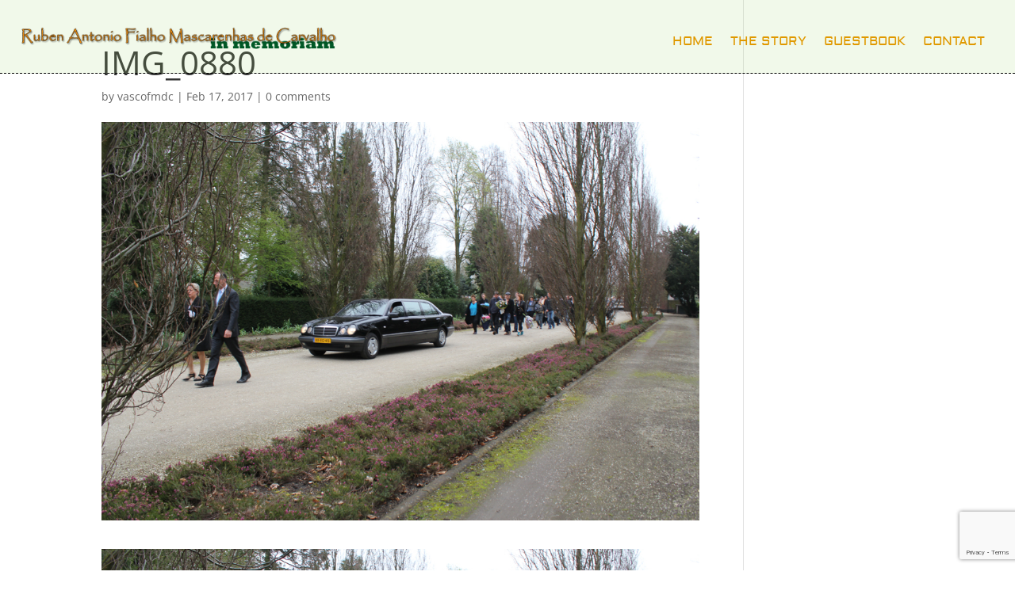

--- FILE ---
content_type: text/html; charset=utf-8
request_url: https://www.google.com/recaptcha/api2/anchor?ar=1&k=6LemR6cUAAAAAMzDSsbDHafHAAUvJnpsQyVv9uoU&co=aHR0cHM6Ly9ydWJlbi52YXNjb2FuZGdlZWtlLmNvbTo0NDM.&hl=en&v=PoyoqOPhxBO7pBk68S4YbpHZ&size=invisible&anchor-ms=20000&execute-ms=30000&cb=b3xl48f65164
body_size: 48594
content:
<!DOCTYPE HTML><html dir="ltr" lang="en"><head><meta http-equiv="Content-Type" content="text/html; charset=UTF-8">
<meta http-equiv="X-UA-Compatible" content="IE=edge">
<title>reCAPTCHA</title>
<style type="text/css">
/* cyrillic-ext */
@font-face {
  font-family: 'Roboto';
  font-style: normal;
  font-weight: 400;
  font-stretch: 100%;
  src: url(//fonts.gstatic.com/s/roboto/v48/KFO7CnqEu92Fr1ME7kSn66aGLdTylUAMa3GUBHMdazTgWw.woff2) format('woff2');
  unicode-range: U+0460-052F, U+1C80-1C8A, U+20B4, U+2DE0-2DFF, U+A640-A69F, U+FE2E-FE2F;
}
/* cyrillic */
@font-face {
  font-family: 'Roboto';
  font-style: normal;
  font-weight: 400;
  font-stretch: 100%;
  src: url(//fonts.gstatic.com/s/roboto/v48/KFO7CnqEu92Fr1ME7kSn66aGLdTylUAMa3iUBHMdazTgWw.woff2) format('woff2');
  unicode-range: U+0301, U+0400-045F, U+0490-0491, U+04B0-04B1, U+2116;
}
/* greek-ext */
@font-face {
  font-family: 'Roboto';
  font-style: normal;
  font-weight: 400;
  font-stretch: 100%;
  src: url(//fonts.gstatic.com/s/roboto/v48/KFO7CnqEu92Fr1ME7kSn66aGLdTylUAMa3CUBHMdazTgWw.woff2) format('woff2');
  unicode-range: U+1F00-1FFF;
}
/* greek */
@font-face {
  font-family: 'Roboto';
  font-style: normal;
  font-weight: 400;
  font-stretch: 100%;
  src: url(//fonts.gstatic.com/s/roboto/v48/KFO7CnqEu92Fr1ME7kSn66aGLdTylUAMa3-UBHMdazTgWw.woff2) format('woff2');
  unicode-range: U+0370-0377, U+037A-037F, U+0384-038A, U+038C, U+038E-03A1, U+03A3-03FF;
}
/* math */
@font-face {
  font-family: 'Roboto';
  font-style: normal;
  font-weight: 400;
  font-stretch: 100%;
  src: url(//fonts.gstatic.com/s/roboto/v48/KFO7CnqEu92Fr1ME7kSn66aGLdTylUAMawCUBHMdazTgWw.woff2) format('woff2');
  unicode-range: U+0302-0303, U+0305, U+0307-0308, U+0310, U+0312, U+0315, U+031A, U+0326-0327, U+032C, U+032F-0330, U+0332-0333, U+0338, U+033A, U+0346, U+034D, U+0391-03A1, U+03A3-03A9, U+03B1-03C9, U+03D1, U+03D5-03D6, U+03F0-03F1, U+03F4-03F5, U+2016-2017, U+2034-2038, U+203C, U+2040, U+2043, U+2047, U+2050, U+2057, U+205F, U+2070-2071, U+2074-208E, U+2090-209C, U+20D0-20DC, U+20E1, U+20E5-20EF, U+2100-2112, U+2114-2115, U+2117-2121, U+2123-214F, U+2190, U+2192, U+2194-21AE, U+21B0-21E5, U+21F1-21F2, U+21F4-2211, U+2213-2214, U+2216-22FF, U+2308-230B, U+2310, U+2319, U+231C-2321, U+2336-237A, U+237C, U+2395, U+239B-23B7, U+23D0, U+23DC-23E1, U+2474-2475, U+25AF, U+25B3, U+25B7, U+25BD, U+25C1, U+25CA, U+25CC, U+25FB, U+266D-266F, U+27C0-27FF, U+2900-2AFF, U+2B0E-2B11, U+2B30-2B4C, U+2BFE, U+3030, U+FF5B, U+FF5D, U+1D400-1D7FF, U+1EE00-1EEFF;
}
/* symbols */
@font-face {
  font-family: 'Roboto';
  font-style: normal;
  font-weight: 400;
  font-stretch: 100%;
  src: url(//fonts.gstatic.com/s/roboto/v48/KFO7CnqEu92Fr1ME7kSn66aGLdTylUAMaxKUBHMdazTgWw.woff2) format('woff2');
  unicode-range: U+0001-000C, U+000E-001F, U+007F-009F, U+20DD-20E0, U+20E2-20E4, U+2150-218F, U+2190, U+2192, U+2194-2199, U+21AF, U+21E6-21F0, U+21F3, U+2218-2219, U+2299, U+22C4-22C6, U+2300-243F, U+2440-244A, U+2460-24FF, U+25A0-27BF, U+2800-28FF, U+2921-2922, U+2981, U+29BF, U+29EB, U+2B00-2BFF, U+4DC0-4DFF, U+FFF9-FFFB, U+10140-1018E, U+10190-1019C, U+101A0, U+101D0-101FD, U+102E0-102FB, U+10E60-10E7E, U+1D2C0-1D2D3, U+1D2E0-1D37F, U+1F000-1F0FF, U+1F100-1F1AD, U+1F1E6-1F1FF, U+1F30D-1F30F, U+1F315, U+1F31C, U+1F31E, U+1F320-1F32C, U+1F336, U+1F378, U+1F37D, U+1F382, U+1F393-1F39F, U+1F3A7-1F3A8, U+1F3AC-1F3AF, U+1F3C2, U+1F3C4-1F3C6, U+1F3CA-1F3CE, U+1F3D4-1F3E0, U+1F3ED, U+1F3F1-1F3F3, U+1F3F5-1F3F7, U+1F408, U+1F415, U+1F41F, U+1F426, U+1F43F, U+1F441-1F442, U+1F444, U+1F446-1F449, U+1F44C-1F44E, U+1F453, U+1F46A, U+1F47D, U+1F4A3, U+1F4B0, U+1F4B3, U+1F4B9, U+1F4BB, U+1F4BF, U+1F4C8-1F4CB, U+1F4D6, U+1F4DA, U+1F4DF, U+1F4E3-1F4E6, U+1F4EA-1F4ED, U+1F4F7, U+1F4F9-1F4FB, U+1F4FD-1F4FE, U+1F503, U+1F507-1F50B, U+1F50D, U+1F512-1F513, U+1F53E-1F54A, U+1F54F-1F5FA, U+1F610, U+1F650-1F67F, U+1F687, U+1F68D, U+1F691, U+1F694, U+1F698, U+1F6AD, U+1F6B2, U+1F6B9-1F6BA, U+1F6BC, U+1F6C6-1F6CF, U+1F6D3-1F6D7, U+1F6E0-1F6EA, U+1F6F0-1F6F3, U+1F6F7-1F6FC, U+1F700-1F7FF, U+1F800-1F80B, U+1F810-1F847, U+1F850-1F859, U+1F860-1F887, U+1F890-1F8AD, U+1F8B0-1F8BB, U+1F8C0-1F8C1, U+1F900-1F90B, U+1F93B, U+1F946, U+1F984, U+1F996, U+1F9E9, U+1FA00-1FA6F, U+1FA70-1FA7C, U+1FA80-1FA89, U+1FA8F-1FAC6, U+1FACE-1FADC, U+1FADF-1FAE9, U+1FAF0-1FAF8, U+1FB00-1FBFF;
}
/* vietnamese */
@font-face {
  font-family: 'Roboto';
  font-style: normal;
  font-weight: 400;
  font-stretch: 100%;
  src: url(//fonts.gstatic.com/s/roboto/v48/KFO7CnqEu92Fr1ME7kSn66aGLdTylUAMa3OUBHMdazTgWw.woff2) format('woff2');
  unicode-range: U+0102-0103, U+0110-0111, U+0128-0129, U+0168-0169, U+01A0-01A1, U+01AF-01B0, U+0300-0301, U+0303-0304, U+0308-0309, U+0323, U+0329, U+1EA0-1EF9, U+20AB;
}
/* latin-ext */
@font-face {
  font-family: 'Roboto';
  font-style: normal;
  font-weight: 400;
  font-stretch: 100%;
  src: url(//fonts.gstatic.com/s/roboto/v48/KFO7CnqEu92Fr1ME7kSn66aGLdTylUAMa3KUBHMdazTgWw.woff2) format('woff2');
  unicode-range: U+0100-02BA, U+02BD-02C5, U+02C7-02CC, U+02CE-02D7, U+02DD-02FF, U+0304, U+0308, U+0329, U+1D00-1DBF, U+1E00-1E9F, U+1EF2-1EFF, U+2020, U+20A0-20AB, U+20AD-20C0, U+2113, U+2C60-2C7F, U+A720-A7FF;
}
/* latin */
@font-face {
  font-family: 'Roboto';
  font-style: normal;
  font-weight: 400;
  font-stretch: 100%;
  src: url(//fonts.gstatic.com/s/roboto/v48/KFO7CnqEu92Fr1ME7kSn66aGLdTylUAMa3yUBHMdazQ.woff2) format('woff2');
  unicode-range: U+0000-00FF, U+0131, U+0152-0153, U+02BB-02BC, U+02C6, U+02DA, U+02DC, U+0304, U+0308, U+0329, U+2000-206F, U+20AC, U+2122, U+2191, U+2193, U+2212, U+2215, U+FEFF, U+FFFD;
}
/* cyrillic-ext */
@font-face {
  font-family: 'Roboto';
  font-style: normal;
  font-weight: 500;
  font-stretch: 100%;
  src: url(//fonts.gstatic.com/s/roboto/v48/KFO7CnqEu92Fr1ME7kSn66aGLdTylUAMa3GUBHMdazTgWw.woff2) format('woff2');
  unicode-range: U+0460-052F, U+1C80-1C8A, U+20B4, U+2DE0-2DFF, U+A640-A69F, U+FE2E-FE2F;
}
/* cyrillic */
@font-face {
  font-family: 'Roboto';
  font-style: normal;
  font-weight: 500;
  font-stretch: 100%;
  src: url(//fonts.gstatic.com/s/roboto/v48/KFO7CnqEu92Fr1ME7kSn66aGLdTylUAMa3iUBHMdazTgWw.woff2) format('woff2');
  unicode-range: U+0301, U+0400-045F, U+0490-0491, U+04B0-04B1, U+2116;
}
/* greek-ext */
@font-face {
  font-family: 'Roboto';
  font-style: normal;
  font-weight: 500;
  font-stretch: 100%;
  src: url(//fonts.gstatic.com/s/roboto/v48/KFO7CnqEu92Fr1ME7kSn66aGLdTylUAMa3CUBHMdazTgWw.woff2) format('woff2');
  unicode-range: U+1F00-1FFF;
}
/* greek */
@font-face {
  font-family: 'Roboto';
  font-style: normal;
  font-weight: 500;
  font-stretch: 100%;
  src: url(//fonts.gstatic.com/s/roboto/v48/KFO7CnqEu92Fr1ME7kSn66aGLdTylUAMa3-UBHMdazTgWw.woff2) format('woff2');
  unicode-range: U+0370-0377, U+037A-037F, U+0384-038A, U+038C, U+038E-03A1, U+03A3-03FF;
}
/* math */
@font-face {
  font-family: 'Roboto';
  font-style: normal;
  font-weight: 500;
  font-stretch: 100%;
  src: url(//fonts.gstatic.com/s/roboto/v48/KFO7CnqEu92Fr1ME7kSn66aGLdTylUAMawCUBHMdazTgWw.woff2) format('woff2');
  unicode-range: U+0302-0303, U+0305, U+0307-0308, U+0310, U+0312, U+0315, U+031A, U+0326-0327, U+032C, U+032F-0330, U+0332-0333, U+0338, U+033A, U+0346, U+034D, U+0391-03A1, U+03A3-03A9, U+03B1-03C9, U+03D1, U+03D5-03D6, U+03F0-03F1, U+03F4-03F5, U+2016-2017, U+2034-2038, U+203C, U+2040, U+2043, U+2047, U+2050, U+2057, U+205F, U+2070-2071, U+2074-208E, U+2090-209C, U+20D0-20DC, U+20E1, U+20E5-20EF, U+2100-2112, U+2114-2115, U+2117-2121, U+2123-214F, U+2190, U+2192, U+2194-21AE, U+21B0-21E5, U+21F1-21F2, U+21F4-2211, U+2213-2214, U+2216-22FF, U+2308-230B, U+2310, U+2319, U+231C-2321, U+2336-237A, U+237C, U+2395, U+239B-23B7, U+23D0, U+23DC-23E1, U+2474-2475, U+25AF, U+25B3, U+25B7, U+25BD, U+25C1, U+25CA, U+25CC, U+25FB, U+266D-266F, U+27C0-27FF, U+2900-2AFF, U+2B0E-2B11, U+2B30-2B4C, U+2BFE, U+3030, U+FF5B, U+FF5D, U+1D400-1D7FF, U+1EE00-1EEFF;
}
/* symbols */
@font-face {
  font-family: 'Roboto';
  font-style: normal;
  font-weight: 500;
  font-stretch: 100%;
  src: url(//fonts.gstatic.com/s/roboto/v48/KFO7CnqEu92Fr1ME7kSn66aGLdTylUAMaxKUBHMdazTgWw.woff2) format('woff2');
  unicode-range: U+0001-000C, U+000E-001F, U+007F-009F, U+20DD-20E0, U+20E2-20E4, U+2150-218F, U+2190, U+2192, U+2194-2199, U+21AF, U+21E6-21F0, U+21F3, U+2218-2219, U+2299, U+22C4-22C6, U+2300-243F, U+2440-244A, U+2460-24FF, U+25A0-27BF, U+2800-28FF, U+2921-2922, U+2981, U+29BF, U+29EB, U+2B00-2BFF, U+4DC0-4DFF, U+FFF9-FFFB, U+10140-1018E, U+10190-1019C, U+101A0, U+101D0-101FD, U+102E0-102FB, U+10E60-10E7E, U+1D2C0-1D2D3, U+1D2E0-1D37F, U+1F000-1F0FF, U+1F100-1F1AD, U+1F1E6-1F1FF, U+1F30D-1F30F, U+1F315, U+1F31C, U+1F31E, U+1F320-1F32C, U+1F336, U+1F378, U+1F37D, U+1F382, U+1F393-1F39F, U+1F3A7-1F3A8, U+1F3AC-1F3AF, U+1F3C2, U+1F3C4-1F3C6, U+1F3CA-1F3CE, U+1F3D4-1F3E0, U+1F3ED, U+1F3F1-1F3F3, U+1F3F5-1F3F7, U+1F408, U+1F415, U+1F41F, U+1F426, U+1F43F, U+1F441-1F442, U+1F444, U+1F446-1F449, U+1F44C-1F44E, U+1F453, U+1F46A, U+1F47D, U+1F4A3, U+1F4B0, U+1F4B3, U+1F4B9, U+1F4BB, U+1F4BF, U+1F4C8-1F4CB, U+1F4D6, U+1F4DA, U+1F4DF, U+1F4E3-1F4E6, U+1F4EA-1F4ED, U+1F4F7, U+1F4F9-1F4FB, U+1F4FD-1F4FE, U+1F503, U+1F507-1F50B, U+1F50D, U+1F512-1F513, U+1F53E-1F54A, U+1F54F-1F5FA, U+1F610, U+1F650-1F67F, U+1F687, U+1F68D, U+1F691, U+1F694, U+1F698, U+1F6AD, U+1F6B2, U+1F6B9-1F6BA, U+1F6BC, U+1F6C6-1F6CF, U+1F6D3-1F6D7, U+1F6E0-1F6EA, U+1F6F0-1F6F3, U+1F6F7-1F6FC, U+1F700-1F7FF, U+1F800-1F80B, U+1F810-1F847, U+1F850-1F859, U+1F860-1F887, U+1F890-1F8AD, U+1F8B0-1F8BB, U+1F8C0-1F8C1, U+1F900-1F90B, U+1F93B, U+1F946, U+1F984, U+1F996, U+1F9E9, U+1FA00-1FA6F, U+1FA70-1FA7C, U+1FA80-1FA89, U+1FA8F-1FAC6, U+1FACE-1FADC, U+1FADF-1FAE9, U+1FAF0-1FAF8, U+1FB00-1FBFF;
}
/* vietnamese */
@font-face {
  font-family: 'Roboto';
  font-style: normal;
  font-weight: 500;
  font-stretch: 100%;
  src: url(//fonts.gstatic.com/s/roboto/v48/KFO7CnqEu92Fr1ME7kSn66aGLdTylUAMa3OUBHMdazTgWw.woff2) format('woff2');
  unicode-range: U+0102-0103, U+0110-0111, U+0128-0129, U+0168-0169, U+01A0-01A1, U+01AF-01B0, U+0300-0301, U+0303-0304, U+0308-0309, U+0323, U+0329, U+1EA0-1EF9, U+20AB;
}
/* latin-ext */
@font-face {
  font-family: 'Roboto';
  font-style: normal;
  font-weight: 500;
  font-stretch: 100%;
  src: url(//fonts.gstatic.com/s/roboto/v48/KFO7CnqEu92Fr1ME7kSn66aGLdTylUAMa3KUBHMdazTgWw.woff2) format('woff2');
  unicode-range: U+0100-02BA, U+02BD-02C5, U+02C7-02CC, U+02CE-02D7, U+02DD-02FF, U+0304, U+0308, U+0329, U+1D00-1DBF, U+1E00-1E9F, U+1EF2-1EFF, U+2020, U+20A0-20AB, U+20AD-20C0, U+2113, U+2C60-2C7F, U+A720-A7FF;
}
/* latin */
@font-face {
  font-family: 'Roboto';
  font-style: normal;
  font-weight: 500;
  font-stretch: 100%;
  src: url(//fonts.gstatic.com/s/roboto/v48/KFO7CnqEu92Fr1ME7kSn66aGLdTylUAMa3yUBHMdazQ.woff2) format('woff2');
  unicode-range: U+0000-00FF, U+0131, U+0152-0153, U+02BB-02BC, U+02C6, U+02DA, U+02DC, U+0304, U+0308, U+0329, U+2000-206F, U+20AC, U+2122, U+2191, U+2193, U+2212, U+2215, U+FEFF, U+FFFD;
}
/* cyrillic-ext */
@font-face {
  font-family: 'Roboto';
  font-style: normal;
  font-weight: 900;
  font-stretch: 100%;
  src: url(//fonts.gstatic.com/s/roboto/v48/KFO7CnqEu92Fr1ME7kSn66aGLdTylUAMa3GUBHMdazTgWw.woff2) format('woff2');
  unicode-range: U+0460-052F, U+1C80-1C8A, U+20B4, U+2DE0-2DFF, U+A640-A69F, U+FE2E-FE2F;
}
/* cyrillic */
@font-face {
  font-family: 'Roboto';
  font-style: normal;
  font-weight: 900;
  font-stretch: 100%;
  src: url(//fonts.gstatic.com/s/roboto/v48/KFO7CnqEu92Fr1ME7kSn66aGLdTylUAMa3iUBHMdazTgWw.woff2) format('woff2');
  unicode-range: U+0301, U+0400-045F, U+0490-0491, U+04B0-04B1, U+2116;
}
/* greek-ext */
@font-face {
  font-family: 'Roboto';
  font-style: normal;
  font-weight: 900;
  font-stretch: 100%;
  src: url(//fonts.gstatic.com/s/roboto/v48/KFO7CnqEu92Fr1ME7kSn66aGLdTylUAMa3CUBHMdazTgWw.woff2) format('woff2');
  unicode-range: U+1F00-1FFF;
}
/* greek */
@font-face {
  font-family: 'Roboto';
  font-style: normal;
  font-weight: 900;
  font-stretch: 100%;
  src: url(//fonts.gstatic.com/s/roboto/v48/KFO7CnqEu92Fr1ME7kSn66aGLdTylUAMa3-UBHMdazTgWw.woff2) format('woff2');
  unicode-range: U+0370-0377, U+037A-037F, U+0384-038A, U+038C, U+038E-03A1, U+03A3-03FF;
}
/* math */
@font-face {
  font-family: 'Roboto';
  font-style: normal;
  font-weight: 900;
  font-stretch: 100%;
  src: url(//fonts.gstatic.com/s/roboto/v48/KFO7CnqEu92Fr1ME7kSn66aGLdTylUAMawCUBHMdazTgWw.woff2) format('woff2');
  unicode-range: U+0302-0303, U+0305, U+0307-0308, U+0310, U+0312, U+0315, U+031A, U+0326-0327, U+032C, U+032F-0330, U+0332-0333, U+0338, U+033A, U+0346, U+034D, U+0391-03A1, U+03A3-03A9, U+03B1-03C9, U+03D1, U+03D5-03D6, U+03F0-03F1, U+03F4-03F5, U+2016-2017, U+2034-2038, U+203C, U+2040, U+2043, U+2047, U+2050, U+2057, U+205F, U+2070-2071, U+2074-208E, U+2090-209C, U+20D0-20DC, U+20E1, U+20E5-20EF, U+2100-2112, U+2114-2115, U+2117-2121, U+2123-214F, U+2190, U+2192, U+2194-21AE, U+21B0-21E5, U+21F1-21F2, U+21F4-2211, U+2213-2214, U+2216-22FF, U+2308-230B, U+2310, U+2319, U+231C-2321, U+2336-237A, U+237C, U+2395, U+239B-23B7, U+23D0, U+23DC-23E1, U+2474-2475, U+25AF, U+25B3, U+25B7, U+25BD, U+25C1, U+25CA, U+25CC, U+25FB, U+266D-266F, U+27C0-27FF, U+2900-2AFF, U+2B0E-2B11, U+2B30-2B4C, U+2BFE, U+3030, U+FF5B, U+FF5D, U+1D400-1D7FF, U+1EE00-1EEFF;
}
/* symbols */
@font-face {
  font-family: 'Roboto';
  font-style: normal;
  font-weight: 900;
  font-stretch: 100%;
  src: url(//fonts.gstatic.com/s/roboto/v48/KFO7CnqEu92Fr1ME7kSn66aGLdTylUAMaxKUBHMdazTgWw.woff2) format('woff2');
  unicode-range: U+0001-000C, U+000E-001F, U+007F-009F, U+20DD-20E0, U+20E2-20E4, U+2150-218F, U+2190, U+2192, U+2194-2199, U+21AF, U+21E6-21F0, U+21F3, U+2218-2219, U+2299, U+22C4-22C6, U+2300-243F, U+2440-244A, U+2460-24FF, U+25A0-27BF, U+2800-28FF, U+2921-2922, U+2981, U+29BF, U+29EB, U+2B00-2BFF, U+4DC0-4DFF, U+FFF9-FFFB, U+10140-1018E, U+10190-1019C, U+101A0, U+101D0-101FD, U+102E0-102FB, U+10E60-10E7E, U+1D2C0-1D2D3, U+1D2E0-1D37F, U+1F000-1F0FF, U+1F100-1F1AD, U+1F1E6-1F1FF, U+1F30D-1F30F, U+1F315, U+1F31C, U+1F31E, U+1F320-1F32C, U+1F336, U+1F378, U+1F37D, U+1F382, U+1F393-1F39F, U+1F3A7-1F3A8, U+1F3AC-1F3AF, U+1F3C2, U+1F3C4-1F3C6, U+1F3CA-1F3CE, U+1F3D4-1F3E0, U+1F3ED, U+1F3F1-1F3F3, U+1F3F5-1F3F7, U+1F408, U+1F415, U+1F41F, U+1F426, U+1F43F, U+1F441-1F442, U+1F444, U+1F446-1F449, U+1F44C-1F44E, U+1F453, U+1F46A, U+1F47D, U+1F4A3, U+1F4B0, U+1F4B3, U+1F4B9, U+1F4BB, U+1F4BF, U+1F4C8-1F4CB, U+1F4D6, U+1F4DA, U+1F4DF, U+1F4E3-1F4E6, U+1F4EA-1F4ED, U+1F4F7, U+1F4F9-1F4FB, U+1F4FD-1F4FE, U+1F503, U+1F507-1F50B, U+1F50D, U+1F512-1F513, U+1F53E-1F54A, U+1F54F-1F5FA, U+1F610, U+1F650-1F67F, U+1F687, U+1F68D, U+1F691, U+1F694, U+1F698, U+1F6AD, U+1F6B2, U+1F6B9-1F6BA, U+1F6BC, U+1F6C6-1F6CF, U+1F6D3-1F6D7, U+1F6E0-1F6EA, U+1F6F0-1F6F3, U+1F6F7-1F6FC, U+1F700-1F7FF, U+1F800-1F80B, U+1F810-1F847, U+1F850-1F859, U+1F860-1F887, U+1F890-1F8AD, U+1F8B0-1F8BB, U+1F8C0-1F8C1, U+1F900-1F90B, U+1F93B, U+1F946, U+1F984, U+1F996, U+1F9E9, U+1FA00-1FA6F, U+1FA70-1FA7C, U+1FA80-1FA89, U+1FA8F-1FAC6, U+1FACE-1FADC, U+1FADF-1FAE9, U+1FAF0-1FAF8, U+1FB00-1FBFF;
}
/* vietnamese */
@font-face {
  font-family: 'Roboto';
  font-style: normal;
  font-weight: 900;
  font-stretch: 100%;
  src: url(//fonts.gstatic.com/s/roboto/v48/KFO7CnqEu92Fr1ME7kSn66aGLdTylUAMa3OUBHMdazTgWw.woff2) format('woff2');
  unicode-range: U+0102-0103, U+0110-0111, U+0128-0129, U+0168-0169, U+01A0-01A1, U+01AF-01B0, U+0300-0301, U+0303-0304, U+0308-0309, U+0323, U+0329, U+1EA0-1EF9, U+20AB;
}
/* latin-ext */
@font-face {
  font-family: 'Roboto';
  font-style: normal;
  font-weight: 900;
  font-stretch: 100%;
  src: url(//fonts.gstatic.com/s/roboto/v48/KFO7CnqEu92Fr1ME7kSn66aGLdTylUAMa3KUBHMdazTgWw.woff2) format('woff2');
  unicode-range: U+0100-02BA, U+02BD-02C5, U+02C7-02CC, U+02CE-02D7, U+02DD-02FF, U+0304, U+0308, U+0329, U+1D00-1DBF, U+1E00-1E9F, U+1EF2-1EFF, U+2020, U+20A0-20AB, U+20AD-20C0, U+2113, U+2C60-2C7F, U+A720-A7FF;
}
/* latin */
@font-face {
  font-family: 'Roboto';
  font-style: normal;
  font-weight: 900;
  font-stretch: 100%;
  src: url(//fonts.gstatic.com/s/roboto/v48/KFO7CnqEu92Fr1ME7kSn66aGLdTylUAMa3yUBHMdazQ.woff2) format('woff2');
  unicode-range: U+0000-00FF, U+0131, U+0152-0153, U+02BB-02BC, U+02C6, U+02DA, U+02DC, U+0304, U+0308, U+0329, U+2000-206F, U+20AC, U+2122, U+2191, U+2193, U+2212, U+2215, U+FEFF, U+FFFD;
}

</style>
<link rel="stylesheet" type="text/css" href="https://www.gstatic.com/recaptcha/releases/PoyoqOPhxBO7pBk68S4YbpHZ/styles__ltr.css">
<script nonce="ABFmM7_Tpd13ZryLLdybSw" type="text/javascript">window['__recaptcha_api'] = 'https://www.google.com/recaptcha/api2/';</script>
<script type="text/javascript" src="https://www.gstatic.com/recaptcha/releases/PoyoqOPhxBO7pBk68S4YbpHZ/recaptcha__en.js" nonce="ABFmM7_Tpd13ZryLLdybSw">
      
    </script></head>
<body><div id="rc-anchor-alert" class="rc-anchor-alert"></div>
<input type="hidden" id="recaptcha-token" value="[base64]">
<script type="text/javascript" nonce="ABFmM7_Tpd13ZryLLdybSw">
      recaptcha.anchor.Main.init("[\x22ainput\x22,[\x22bgdata\x22,\x22\x22,\[base64]/[base64]/[base64]/KE4oMTI0LHYsdi5HKSxMWihsLHYpKTpOKDEyNCx2LGwpLFYpLHYpLFQpKSxGKDE3MSx2KX0scjc9ZnVuY3Rpb24obCl7cmV0dXJuIGx9LEM9ZnVuY3Rpb24obCxWLHYpe04odixsLFYpLFZbYWtdPTI3OTZ9LG49ZnVuY3Rpb24obCxWKXtWLlg9KChWLlg/[base64]/[base64]/[base64]/[base64]/[base64]/[base64]/[base64]/[base64]/[base64]/[base64]/[base64]\\u003d\x22,\[base64]\\u003d\\u003d\x22,\x22w5bCtkLCp8OjJsOCHsO2VC7CqsKbZMKJM1B8wrNOw53Djk3DncO7w75QwrI1T216w5nDjsOow6/[base64]/Dn2fCrcKgO8KuASYLw6DDncKvwpbChStew7nCqMKUw7opG8OLC8OrLMOhexF4ccOFw5vCgXYIfsOPcU8qUB3Ct3bDu8KSPGtjw5LDiGR0wrZMJiPDggh0wpnDkCrCr1gdXl5Cw4/Cg190e8OkwqIEwqTDnT0Lw5zChRB+T8OnQ8KfKMOKFMOTS2rDsiF8w73ChzTDvSt1S8Khw4UXwpzDr8OBR8OcI0bDr8OkV8O+TsKqw4rDuMKxOiNHbcO5w4bCl2DCm3A2woI/[base64]/DviY3w4bCvGlXw6VsNXzCpxvClmTCucONRcO4FcOKfsOqdRRWAG07wo59DsKTw6rCnmIgw68Cw5LDlMKadMKFw5Zbw5vDgx3ClRYDBwzDpVXCpQMvw6lqw6BsVGvCusOGw4jCgMKuw7MRw7jDtMOQw7pIwpMCU8OwFsOWCcKtVsOaw73CqMOFw6/[base64]/wq/Ct8KGw7vCtsO1w6nDncOQOsOtwqkJwqfCtkTDuMKrc8OYVMOfTg7Dv3FRw7UoZMOcwqHDrBMEwo4wecKTMDDDuMOtw6pjwoPDn0Usw5/CkAZWw5HDqRElwqVgw4tIHGPCtMOyLsOXw4YEwrzCtsKMw7/[base64]/Dr8OnGE07cyXDohnDssOowrtzwo/DiMKNwoMzw40Bw4zCqS7Dm8KudH7CoXHCunMgw43Dt8Kww4RVVMKVw7jCsWkKw4/CkMKwwrMiw7HCj2NNHMODXRbCh8OLF8O/w603w4MFKE/Dl8KyCwXCgUpkwoBpRcODwrbDvQPCnMKPwrQNw4vDviwCwqkRwqDDkjnDuHDDn8Kxw7/[base64]/bVrCm8O1DVMLw4hRwrp2DcKTdcKnw6oHwqvCicOLw5QvwpBOwpYTK3vDj17Ck8KhH2J5w5bCrzTCr8K9wpw9P8Onw7LCm0ctQsK+KX/CuMO/[base64]/CoyfDvnB4w5ZcM2txw6AldUXCq2bCsCTDiMObw4rCtwkPCXPCg11ow6rCscKSR2B8J2LDgT0yXsKAwr/ClELChyHCgcORwqHDkQnCuHvCrMO2wrDDt8KcW8Odwo5SF0crcU/CpHLClGlDw43DisORdRJlIsO+wpHDpUjDrTYxwqvDgzMgQMK/GgrCoWnCk8OBcsOEBWrDs8OhdcOAJsK/w7bDghgbPwPDi1s/woNVwqfDrcOXHcKbF8KDEsOfw7LDksOUwpt4w7cuw6rDpGjCsC4WfEI7w78Qwp3CuzBgTEAdUmVKwpQsa1x9DcKdwq/CgDnCqCggO8OCwp1Ww7cEwpvDpMODw5U4K2nDpMKZInrCsxwpwqhQwo7CgcKGW8KXw5JrwoLCiW9NHcOXw4DDpUfDrSLDrsKWwpFMw6peK3sfw7/DrcKKwqDCmDZpworDlsKvwqsZRRhPw63Dpx/CoQtRw4nDrC7DnjJRw6rDgl3CjX0Vw57CoSnDlcOhL8O1UMKnwqfDtDnCqcOfOsKJDnNBwpfDgG3CjcOxwrfDm8KHa8OSwoHDu0tDGcKAw5zCp8Kqe8Osw5DCkcOvNMKIwoxaw7JPbSw7eMOQHcKBwqJ7wpkxwpFgTlhMJmDCmiLDkMKDwrEbw5UgwqvDoCN/IXrCil1xYcOLF0BXVMK0IsK3wqTCmcOww57DmFcKbcOTwo3Cs8OmZhDChAUCwpvDv8OFEcKTBRFgwoHDsykZByEbw7dywp0+NcKFUMKMM2fDsMKGQCPDjcOpMC3DgMKRSnkIOg5ResKAwpIkKVtIwqV/DA3Cq1cwLDxdcn8NJCvDqcOcw7rCqMOVYcOkOWPCoDPDkcKlX8K5wp/[base64]/[base64]/CrCpww5rDug/Dj8KhGcK4CmgdwozCnMKdwo3Ck8O/w7rDrMKxwqnDgsKww4fClUTCkX4Vw7NtwprDrUDDrMKvGA0WUgsJw4oVeFBMwoktDMOAFEFueQLCg8K7w6DDnsK8wotLw6xawqB6e07DrUfCscKbfB97w4B9X8OCUsKgwosicsKPw5U3wpVaPkE+w4EGw5Z8VsO4IX/CmW7CkC1pw4nDpcK1wqHCisKCw7XDshzDqEbDp8K4fsKKw6DCmMKVPcKHw63CkTslwpUWPcKtw5EUwq1PwrLCqcKhEsKhwrlwwogPGzDDjMOpw4XDsiYqw4rDu8KeEcOPw5RnwonDgXTDuMKVw5/[base64]/ClsO0AEHDpcKmZHfCj8KywqtILkcVTzwrUwfCvsK3wr3DvGLDr8OkcsKbw7kiwrQRT8KVwqZZwpDDnMKoOMKtwpBnw6hOR8KJPMOzwrYAccKBKcOfw4pPwpULbDVsdlY5UcKgwrXDlAjChXo5E0/DqMKBwpjDosK2wq/DgcKqBCErw6kDH8KOAEHCnMKvw5l3w6HCpcOFEMOPwoHChlMzwpnDsMODw4lpexJGwqzDh8KRYhpJHXPClsOiw4vDjVJRCMKywpnDi8ONwprCjsKoFSjDuz/DsMO3VsOQw55lV2l5bgfDi31mwqvDhSRWSsOBwqrCo8OBVic/wqwDwoDDphTDi2gFwpcEQcOcJR5/[base64]/DrmcBw78pw5dOQcKMNSHCvsOkJMO6wrnCrcOOwrsKQEfCmHXDnjgtwoAvwq3CjMK+S03Dv8OPF3rDgsOxaMKNdQ7DgQ9Fw4FrwrHDvycyHMKLKyM3w4YYasKcw47DlxjClh/DgSTDlMKRwo7Dp8KdBsKGS1wgw5Juc1RvQMORPU7Dv8KCVcKew5IbMR/Dvwc7T2bDl8Khw5IAb8OOaQ0GwrIPwoU0w7Nww5rClGXCm8KCDDsFRMO/UcOdf8K5RUZYwp7DgBALw5VjQDTCoMOPwoMVY3FKw58kwqPCjMKNIcKRXiwYZnHCs8KEVMOdTsOPa1EnPE/Dt8KZfsOyw7zDuhnDjFt5RnLDvB4YZm4aw4vDkzTDmxnCsEPCosOYwr3DrsOGIMOEIsO6wrRKQFRAZsKrw6/CoMKxVsOuLldJL8OSw7VMw7nDrGUcwpvDtsOswooOwp5Ww6LCnQ/Dr2nDv2fCjcKxTMKGSw9zwo/DmFjDuRQpCXXCqQrCkMOJwobDg8OTEGRPwo7DqcOqd1DDi8O/[base64]/Ci8KJFcKcwoTDo8O5EDMDRVUUw73CkBARwrnCp8OKwqrCv8O+NT3DmlF/Xmw5w6/DkcKTUz5/wqLCkMKlQ3o/[base64]/BCY5woHCgMKcaMKKw6kmw5XDhMK/[base64]/[base64]/DuDFNPQPDuxvCnQY/dHzDkSrDtVTCryHCiyAgIi1FAUfDpwEhN0Zkw75UTcO+XEspZEPCowdYwq4LVsO9dMOYBXd2WcOfwp/[base64]/fzwbL8O1wqETNcK7wrLDpMKvw51ZGMKBCUslwogxZMKKw6/CqAA0worCqkBdwp1cwpDDj8O0wrDCgsKHw5PDqFxmwq3ClBwGdxDCmsKzw7EGPnsoE3fCgy3CgExGw5ViwqDCjiATwrzCm27DiH/[base64]/ChMObwr0Gw5rDmcOGIcK3w4bCqcO/aBIsw5fChHTCkDrCoEzDpyXCumrDnHEEWDwdwo1Gw4HDlkx4wq/CmsO3wp/DmMOfwrkfwqt1McOPwqd2cnAsw758HMOLwoVzw5A4LiQVw64lRxTCnMOHBTlywoHCryLCuMK+wrPCqMKXwp7Dq8K/[base64]/DlFvCm8KjZsOSwoQGesKvw6JAQ8O9McKNQjvDmMO/ADrCinHDrsKDcA3CmC9awrQEwo3DmMOJOhnDn8K7w4tjw77CunPDvCPCmsKlORU2XcKjTMKQwobDjsK0d8K1WjcwAgtWwo7Ct2nDh8OHwrvCqcOjdcO6DU7CtzpjwqDClcO6wqnChMKMNy3CunsUwo/CpcK7w49xYhXChykkw4BTwpfDi3dJEMOdRhPDi8KxwqRZbilSbsKSwpwpwoDCjsOJwp8ewpjDmwQyw7dcFMOuXsO+wrtqw7LDu8KgwpXClDlOHlDDoFhII8O/w7bDoGEQDMOjDMOuwqTCj319PjbDlMK3LwvChTIBE8Oawo/[base64]/CssKlw7DCtFkxw6TCvg97bsOYwrRlC8KqBB1wUMKSwoPDgcOEwozCqk/Cu8KwwoDCpgDDq0jDjiLDkMK2EmbDpjzCmSLDsxhEwop2wpVwwp/DmDsCwrXCv2ZXw67DtQ7CrUbCmh7CpsKXw4I0w4XDp8KKFBTCq3XDhkRfDXjDv8O+wrfCpsKjOMKNw6hnwovDhj0ww5TCu2N4T8KIw57Cn8KZG8KZwoU7woPDicOSd8K+wrTChB/CscOVM1pYFxdZwpzCsBfCosOhwqVqw6HCl8K+wqHCm8KIw5Q3Cno4w5YiwrxsLighbcKPL33CsxldVMO2wqo5w5VMwp/CqS3CmMKEEmfDm8KDwoJuw4AqIMOsw7rCpGB4VsKwwoJNMWDCqldnwpzDhD3DicKgBMKJDsOYEsOAw6lgwrXCusOuPcOtwo/Cq8OpbXUuw4QbwqDDicO6SMO5wr1CwpDDmMKAw6QHWlrCocKresOyScO+QUtmw5F9XUg9wpLDucKrwrVpX8K/[base64]/[base64]/[base64]/DrMOMwo15N8KdZkESRMOCwpbCusOKUcOgw70xGsOIw6oscUHDl27CiMOmwrRFW8K2w7UXLBtDwo49EsOCMcOxw68NRcKTMxMxwpnDvsKew6VOw53DssKZBUjCpFPCuXIIFMKIw7tywrjCv0xiQ0c2cUYtwpgaBGJVZcOZGlkAOGbCksK/AcKrwpDDnsO+wo7DlSQEBcOVwprDoSMZJcOMw7EBEVrCrltKYH9pw6/[base64]/DsSzCo8OdGMKOw51ww5TDrmg0dBLCoMKzLWJ8NMO1BDRsH0rDjRrDt8O9w6DDtgYwbDorFQjCicOlYsKlZhIXwqEUe8Kcw6RwVMOvPcOtwpRgImBdwqjDhsOGSh3DncK0w7ZWw6XDl8K0w4rDvWvDpMOBwqRbFsOnaQHDrsK7w4vCkEEgDMKUw5EmwoHDmyM/[base64]/Cv8Ohw6N+A27ClgVawqtqEjtQGMKUSkFsBn/CuR9CHmh2TlZjeVQuLxPCsTZPRsKLw4Zow6jCtcOfVcOnw6Yzw5VjfVbCqMObwr9sAg7Csh5jwp/DicKjJ8OVwqxTM8KOwonDksOHw5HDum/CscKow4gKbjvChsKzR8KCI8KAXQtuPicRBTDCr8K3w5PCiijDtMKFwrtldsOzwrF5T8K+DsOHMsOmDW3DvijDjsKtEEvDqsKTH281csO/dBJAFsOFAyXDiMKPw6Uow43ClsKZwrMewqICwrTCuXDDgXbDssKPYMKtEBrCscKSCU7Ck8KwKMOIw5E/w7o7KkUzw58PGi7CusK6w7LDg1NUwqxWMMKNM8OML8OEwpAUEUlww7jCk8KgKMKWw4TCgsO8SXZJQsKuw7vDosKVw7TDhsO4EUHCkcOEw7DCsm/CpSnDg1U+UCLCmMO/wo8CMMKNw71AbMOwR8OCw7Q6TnLCjBvCmlnDgmvDlcObNhbDnAVyw5zDrzTCpMOUB2hYw43CvcO+wr8Kw692DFV2djtHLsKTwr4ew7cXw4fDvi5pw442w79kwqA9wq/CiMKzI8OHHH5oBsKtwrB9G8Oow4/ChMKpw7VdIMOAw5h+AARDXcOObkfCjsKdwpRow7x4w5/DusOlJsKjbh/DjcO6wrM+FsODXSp3M8K/[base64]/CukBYw6fCmsK9QWcGw43CpGAkw4rCsnzCtMKWwoQIesKJw6R4HMOkPAjCsDhww4pmw4M5wpfDlgzDrsK7BH/DpTDCmjPChw3Dn1lgw61mR2zCrT/CoH4+dcKUw7HDs8OcC0fDtBdbw5zDn8K9wo9TM3fDsMKpe8KUA8ORwq1gGBPCtsK3MyjDp8KoJmVqZMOIw7bCiD3CrsKLw47CuifCkTUOw5vDvsK4VsK8w5LCusKkw6vClW/[base64]/EcOnNANWwoITA8O2worDqhA0WADCmcKiw7JWDcK4LX/DpcOJC3hMw69sw6DClhfCqk9xVTbCs8OkdsK3w58sNy9UX10oPsK5wrpMEsOwG8K/[base64]/[base64]/[base64]/w75zfsKPwrXDnEsTwrNgwrTCrRbDqjw/[base64]/Cgyp8Jyk5csOSw6clccKxw4rCmnMlwofCosO/w5Frw6RcwpfDjsKYwoPCjMObOG3Do8OQwq1uwrpFwoJkwq4FecKZesOnw4MXw5I+IwDCg3nCucKgSsKjMDouwo08RMKpUwfCqhIMGMOnOsO1SsKOZsOVw4HDtMOFw6HCuMKkJsOVXsOLw4zCokUywqnDlSTDqcK7bmrCgVUmLcO+RsOjwqTCqTJQXsKFA8OgwrB2YsO/UCINXAfCiQZWwpPDnMK9w7BcwrxCCUZkWxrDnEjDq8Olw7olXFkAwp3DjSjDhW9tahMKW8OhwrFAJVVaI8OBw7XDrMO6TMK6w5lVG1kpEMOqwr8NNsK+wrLDqMO1BMOzBHB8wo7DomnDiMKhCDrCrMKDcE01w6jDtU/DukvDj1AVwrtLwrsGw4lLwqHCqhjCknPDlShxwqEww7okw63DncKzwojCpMOlEnXDrsOpWxQYw7Vzw4dIw5FQw40AaVF5w6HCkcO/w7/Cu8OCw4QndBVqwo5MIFrDusOJwpXCscKgwqkCw400UUoOKgV2eBhZwp1IwrnCosOBwq3CtizCicOqw5nDrSZrw7Y9wpRowojDlH7DocKZw6TCu8Omw6nCvAEefMKnVcKAw5hWfsKhw6XDlMOIZsOqS8KYwoHDmXg+w5Ndw7zDmcKaBcOsGDvCvMOawolXwq3DmsO8w7/DuXkdw6jDn8O/w5QJwq/Cm1Bhwp1wBcOvwonDjMKAGRPDg8OvwpAiQcKsJsK5wpnCmEjDiBVtwpTDuiQnw6txPcObwoMSJMOtSsO/WRR3w5ROFMOLVsK5JMKpXMKZecKubwNSw5N9wpTCn8KawrTCg8OBHMOyQsK+aMK2woPDgyUcT8OvGsKgOcKxwqo2w6/Dr2XCowBHwodqaSzDs35UB1zCl8K5wqBbwq0LE8OuTsKnw5fCjcKMEkPChcOVRMOoeg9BLcKNRyhyXcOcw7MBwp/DpjLDgznDsy0wOBs/NsOTwqrDtsOiaVbDucKpGsOvFMO/w7zDuC0uS2pfwoDDnMOuwo5Bw5rDsU7CthDDuV8SwozCvl7Dm17CrwMBw60+JHNDwqbDq2jChsOhwoXDpQvCjMKSH8OqQsK7w4kEXmEZwrpewrcyFDfDuXPCvg/DkTHCuCXCoMKud8Odw5QqwrDDrU7DlsK6wpZzwo/Dk8OZD3tAL8OJLMKbw4MCwqpMw4M4KnvDih7Dl8OVRQzCvMOOPUVXw5lUacK2w50uw6N+XGQZw4HDvz7DhD7Dm8OxHcOYUmrDo2pHUsOEwr/Ds8OlworDm2loJl3Dr27CiMK7w4nDoB3DsDXDkcKYYXzDjG/DiHjDtRHDimfDjMKnw60BZMK6ImvDtEoqXznCoMOfw5YuwpBwRsOQwqolwpTCocOwwpUNw6zDhMKaw7bCrE3DtS4GwpPDoyzCtTA8Smtsd1ACwpBsWsKkwr92wr5ywp/DtxDDsnFVXjpgw4rCrsOWIB56wobDkMKFw7nCj8OOCzPCs8K5aEPCuzXDngTDv8Ouw6/Drw54w60mSgJ+IcK1GWzDpXoucHrDosKtw5DCjcOnS2XDocOnw452IcK9wrzCpsK4w6/ClcOqf8OgwokJw7UTwprDicKNwrbCosK/wpXDu8K2wpLCp2VoNSbCrMO3G8K1f1Y0w5BWwrnDh8Kfw5bClG/CucK/wrXChFhIIxBSAhbDolTDhMOZwp56wqQhUMKYwq3ClcKGwph8w7tGw5kswq1gwrt1CsO/NcKcA8OPDMKfw5kxN8Oxb8OUwr/DrQ3CnMOxIyrCs8OJw6c8wpZ7REhWcyLDh3wQwpjCpMOPJ2ssworCrXPDvjpOVsKgdXpfYxYfM8KIW0dnMMOGHsOSW0bCnMOIS3vDmMKdwr9/WW/Ck8KMwrjDmU/Dg0XDlHpNw6TCgMKMccO3BsKfV3vDhsOpecOhwqXClDTCnRFLw6HCtsKWw4/DhmXDrT/ChcOVFcKeCFd7EMKLwo/[base64]/[base64]/[base64]/DncOaw47CvDLCsHMmXMKPY8KcIsOrRMK1IW3DnSwfMmgDXUDCjSVcwrzCssOkb8KSw5grasOkBsKnC8KdcnFOZmdZGRHCs1kRwrUqw63Cn2suacKQw5nDp8OXFMK1w5Z8W0EPMcOqwp/ChkjDpTDClsK3bENSw7ouwphvRMK5eizCkcOpw7DCnC3CkW9Sw7LDuhvDoyXCmSZvwrDDkMOowrodwq0LYMOXaGXCrsOcGcOuwpHDmQg4wofDhsKxUy8CdsOEFkMRYMOtazrDmcK+w5fDlEhLEgQkwpnCosOfw5I3wrjDoVTCqg1/w5nCiDJkw6YgTT02TkXCksKxw47Cn8Kvw7w1QwvCsXgNwp9EVMKpSMKewo3CjCgNchzCu1jDrjM1w5ssw4XDnCR/[base64]/KcOPw4saAzjDmBNLEX9nw5sRwpodOsOxFmUFMcKKXRfCknAnOcO9wqJzwqPCk8O6aMKWw4vDtsKXwpkANhnClcKdwqjCr0HCvXEHwow1wrNvw7/[base64]/DjD3DlRoswp/Co8OlIsK3JsKnw7xMFcK7wrUvwr/CoMKCNwUXV8OfAsKYw4fDrVI2w48zwp7CvUXDm05nfsKfw6YZwqcGBXDDlsOLfGDDtFh8Z8KJElHDqFbDrWHDlSFfJcKkBsOww7XCvMKQw4DDpcKiYMK0w7DCjmHDlGbDlQVwwqVfw6JIwrhSLcKgw6HDnsORAcKcwrnCrnXDlcO4dMOzw43CqcKowprCmsKDw4R/wrgRw7JbbyvChT/DunEEUsKJWcKnYcKkwrvChAV4w6hqTBXCgzgCw5I4IADDhsKhwqLDhMKDw5bDvxVNwqPCkcOzG8KKw7MHw7ItEcKRw419GMK0wp7Dg1bCqMOJw6HCpgFpNsK/wqQTJz7Dg8OKB2PDicOMEnFodD7Dk1XDr0Fiw59YccKfacOQw4rCusKiGHjDn8OJwpHDo8Knw5hsw59+bcKNw4nCv8Kdw4PDqG/CuMKHBR11Ti/DqsOiwrl9KxE+wpzDl2BeRsKow5wwQcKbaEfDuxPCmXvDkG0dDCzDg8O7wrgdG8O8TxXCucKASVFTwpDDusKmwoPDqUnDvll2w6kpbsK+EsO2aDc4wo3CizLDmcOXDlLDsylrwpXDu8OkwqRMPcO+XQDCkMKSZU/Csi1MfcO6KsK/w5DDhcK7TsKbMsOtL3lzwrDCusKSwp/[base64]/[base64]/DkXrDojEXUjkyRsOnwpRAVMOuw6dBwro2w6PChm0qwptzA0XDv8OwfsOLBAvDvBFNDUnDt0jCvsOJecOsHAQnSnPDgMOFwoPDmSDChjAMwqXCu3/CgcKTw6nDhsOXFsOAw47DlcKlU1MIFMKbw6fDlH1aw7TDpEfDjcK/F17DqWN7Vmcvw4bCtlbChcKPwpDDiDxcwowmw7BGwqg6UWzDjhbDmcKdw4/DrcOyW8KkRDhfYTjDgsK2HhDCvV4NwoHCi1Rnw74MNGtNXy1Zwp7CpcKNIBcFwoTCjXxdw4sAwprCvsOeeyvDicK7wpzClGjCjRtfwpXCmcKdFsKawo3Ci8KJw4lEwpt4EcOrM8ObBcOrwo3CvcKHw5/DgxXCoxbDjMKvbsKpw7HCrcKNQ8OiwqY+Sw/CgAjDpmAKwr/DvBAhwpzDosOod8OwV8OLaxfDs1nDjcOGPsKRw5Jpw4zCmMOIw5TDoxonOMOCJXTCulnCmXbChWzDhlEpwqocGsKAw4nDpcKqwoJqalLCkX9tGX/DkcOKU8KeYjV6w5kgGcOkacOrwrnClcORIhHDjcKGwpHDv3c8wp3CmMKdCcOgCMKfBjbCqsKuT8ORTVcaw6UDw6jCncOBe8KdMMOtw5jDvC7ClU1Zw4jDhCjCqCtowrbDuwgWw4AJA00xwqUawr5RXVrDoUfDpcKGw4rDqz/CrMKZNMOuGF9vE8KNCcOewqLDjmfChMOVM8KZMiXCuMKHwqjDhsKMIRnCpsOlfsK1wp1MwrvDtsOcwrjCl8OHSGnCmVnClcKLw4QawoLCqMO+FRowI39gwrbCpXBgKAvCtUQtwr/DsMKww6k7T8OXw4scw48Gw4YkSi7Cl8KIwrN0f8OWwqYEecKxwrNKwpXCjClGOsKDwqTCiMOgw5lYwrLCvRPDkX4gNBAmRkjDp8K/wpB+Ulk6w6vDkcKaw5zCv2TCnMOkbksXwo7DsFl1BMKSwrvDmMO/VcO7WsOFworDpAwCFSrClkTDk8O9w6XDpB/CssKSfRnCl8Odw6MoWSrClWnDqV7DsSTCgHIPw4HDlz17ZTcEQ8KMSB0UZQ3CuMK3bHclQcOHMcOFwqsdw6hWZsKWV25wwovCssKqPTLDjMKOIcKcw4d/wpsKVA1YwrTCtDnCuDU0w7BRw4YyJsOtwrtiaQ/CtMKFf28Tw5bDrcKlw67DjsO0wo/DjH7DtinCk1bDjGvDisKKem/[base64]/wqgiYcKwwrIywqUmPcOyYgrCiMOIw6sCw4XCi8OLFcKrwpxJScKubFnDoWfChkfCmWhow48GRAJeJzzDiyUycMOXwqZYw73Dv8OZw67CgXsqN8ObasOKdV56IcODw45nwqzChD5ywoMxw51VwrzDgAV5GEgrN8KOw4TDrRzCkMK3wqvCrzfCgHzDgkc8wrHDqD5fwp/DozUcT8OOGk0MAMK0WcK9AyLDtMKPLcO2wpfDssK+DRBrwoxodEdew58Gw6zCs8KSwoDDvCbDqMOpw458RsO0dWnCusKWbkl3wp/CnXjDvcOqEsKpXwZ0NTbCpcOiw5jDnjXCojzDlcKfwrAgEMKxwqfCshjDjiJJw4cwKcKuw77DpMKiw5XCjcK8elPDq8KfABTCpUxtOcKiw64gIWZfBhoWw4NWw55CaWIfwo/[base64]/[base64]/ChMKowqEHUsKDCWp2wozCusOyw4/[base64]/CqsO0cMKswoXChMObwqfCnXlrHcKzR3bCijYzw57DmcKEW1U+TMKswpUsw6gWKi7DvcKzVMKoRk7Cp1nDtcKRw4FvFV0lFHFUw5xSwoxswp7DpcKrw4DCjDPCnSp/asKkw6sKJkHCvMOCw4xqCC1JwpwzbsOnUhnCryMiw5/DnjXCk1E6ZEsFNyzDijZwwqPDlMOOfDRmJMODwr1oH8OlwrfCk05mEkEyDcOvYMKgw4rDi8ORwoIkw43DrjDDpcKbwrErw79Kw4w6HmjDk25xw57CqFPCmMKTUcKrw5gcwr/Cj8OAO8OmQsKIwrlOQkjCojh7AMKecMOFQ8K/[base64]/wqjDjRXDgnjChcKhw6LCn8ONwovCrBrCuMKvw7LCmcK4YcOdSUhaeRFDCwXDk1Ilwr7CklnCqMOScSIMasKFYQrDvALCjGTDqcOrAMKJaCvDicK/[base64]/DsRLDiTXDlMKgw6HChE1SEcOSEmB0PV/CucO5wpMZw7XCtcKtP07CrAMFH8O4wqJCw4IXwot5wpHDncK+aVnDisO5wq3CrG/CtMKpS8OKwpluw6bDil7CmsK3DsK6alt7EMK0w43DumhNacKUTsOnwoVGZsOaJD4/EcOsDsO6w5bDuhMdKhQGw4jCmsKmd0XDscOWw4PDtEfCtn7DuVfCvQIqw5rCvsKQw5zCsCE2O1xNwrxResKlwpQnwp/DmwDDoyPDuAlsdD/CvsKEwpfDtMO/enPDg0bDgmjDhy3CscKtZsKIEMO0wpRiDsKFw6hcasK1wo4bccOuw5BIUHpnUEnCrcK7MTPCljvDi1vDmQ/DkFBrbcKkfhAfw63Ct8Krw4NKw6pSDMOWAirDtQrDjMKtw5BPZEDDiMO+w7ZiMMOhw5HCtcKjMcKUw5bCvTYzw4nDgANmf8OEwp/ChcKJHcK3JMKOw7hbYcOew65necK/w6DDqT/DgsKlJ3rCrsK/e8O9MMOCw7XDvcOPMg/DpcO/w4PDs8OdcsOhwqDDrcOaw45owpM7KDAZw4saU1UrbAzDgWXDmcO5EMKGLcOYw45IN8OvS8ONw58iwpnDj8KIw5nDrFTDjMO9VsKxPzZlZDnDkcO8HcKOw4nCisKzw4xcw6/DuFQcI1HDnwIaQHwgOlBbw5IaFsOnwrVNEyTCpA/DkcOPwrllwqNKHsKkLlPDg1k0fMKWXQd+w7rCicOVTsKIeCZCw5s2VXnCicO2SjrDtQxUwprDt8KJw4kkw73DgMOEYcOTXk7DhGTCk8OEw7PDqUUdwqTDuMOywo/[base64]/[base64]/fxXClSBswrwkw6bDq0FvwpxyJcOFSHnClg3Cv1pKOVBwwol1w47CtWhSwrxvw519Y3rCosOyDMOtwpDDjUZ3dlxfVQbCvcOIw7LDk8OHw7FUM8OBSU11wonCiClBw4HDs8KLOjHCvsKSwrwFZH/CtB5zw5QLwoDDiGoeZMOPTHpww7oIAsKZwrEqwoNcc8O/U8OxwqpbMQjDuHPChMKLD8KoDMKDLsK1w57CiMKOwrxuw5/Ct2Y0w7LDqjvCtnNpw7cecsKdLn7DncOFw4HDqcKsQMKLBsONHH0YwrVuwrxXUMOXw4PDrzbDqSpabcKILMKlw7XDq8KuwqjDu8ORwpnCoMOacsORPRowDMK/MzbDgsOIw7UuOTELUUPDh8K1w5zDqzJHwqtYw6sIRT/[base64]/CtxxmwrU2wrEndMKBa8KzOAvDg11FaMOzwpvDqMKMw57CoMKFw4bDiRbCrH/ChsKVwrbCncKZw4jCnjPChsKQFcKCNHHDl8Ouwo3DqcOEw7TCmMOlwrAIa8Kdwoh7CSZywqoJwoAbC8KowqXDiE/ClcKdw67Cl8OyMW9Tw4kzwrzCqMKLwoEsEsKkFXjCssObw6PChMKcwofCqzPCgA7CmMOuwpHDssOfwrlZwrMfNMKMwp8fwr0PdsOVwr9NR8KMw60aT8KOwqE9wrpmw57Dj1jDtAfDoHLCs8O/asKSwo9zw6/DgMOEJMKZDDUJC8KSTBByasO3OcKKa8OxMMOdw4PDsmHDhcKTw5nCqzTDjD5dbibDkiUJw7xLw5U7wp/CrTvDsQ7DosOJTMOawrZIw73DtsOgw6HCvDhucsOsJsK9w7rDpcOPIyk1PwTCpC0swpfDsTpaw4TCoBfCpRNbwoA6A3HDiMO8wrwwwqDDpQ1EQcKcGMKhQ8OlUzMGGsKJYMKZw4JzclvDqjnCrsOYdShWKFx1woEde8Kow7hgwp3Cqmhaw6fDhy3DvcOZw5TDoR/CjxTDjBkgw4fDhhoXbsKMDk3CjjzDkcKEw7U7DhBjw7gOYcOhbMKSG04TKT/[base64]/CQIuYlhkwrrDrhRjw73Cj8K3SMOdN1V2w4I6CcKiw6vCssOEwqvCgcOJRkFnLDJbKVsgwqHDkH9pfsOOwrg6woB/FsKmPMKaZ8Kkw5DDvsO5KcOYwr/Cn8Kuw7oMw6dlw7UQbcK5ZCFDwrrDk8OwwoDCtMOqwqHDh17CjXDDrsOLwpBgwrrCmcKbFsO6wqRkX8O/[base64]/CocK/[base64]/wpnCu8ODw7gNwqfDgcONwrhOwqnCoMK/GQ58cwkNLsK1w5fCtH52w6VSFhDDocKsQcKiScKkVzlCwrHDrzFmw6nCpxfDpcOrw4sbYsOhwqxYa8Kgd8KKw4EPw6XDk8KIWUrCg8KAw73DtcO9wrbCvMOZXDEdwroMUnvDvMKUwonCvMKpw67CocO2wq7Dn3HDlE4Twr7Cp8O/HTEFLi7Ds2N6w5zCr8ORw5jDqFHDoMKFw6RuwpfCjsOzw5BVJcKewobCoyfDtTXDhnlxcQzCmTc8awspwrF0UMODWiFZQyrDicOdw6Nfw79Ww7zDrQTDhETDt8K4wrbCkcKOwpQ0EsKjR8O4EkxjN8Kjw6bCqTJ+Mk/CjcKXWVrCssKowqE0w73DthTCjCrCjVHCiGfCtsOcVsOhUMOOH8OmIcKxEEQSw68PwoFSYsOvP8O+Gz4rwrbCkcKNwqbDvxtww4Jbw47CtcKUw6ooUcORw7/CkR3CqGvDlcKZw7prf8KpwqcGw47DicK8wr3CoAvDuBorMcO4wrxETMKgOcKTShNOYHRhw6TDncKyaW8JSsOJwookw7gZwpYzFjFRRB0CJcKNdsOtwrDDncOewpnCvW7CpsO8B8KfXMOjE8K8w5zCm8KNw7/CvG/CsiA9GUpvT2HDosOsacOGAcKAD8KvwpQMAGdXVXPCjgLCqlZUwpHDlmZrdcKPwrnClcKNwpRpw71HwqnDsMORwpzCoMOSPcKxw4nDjMOIwp5dczrCvsKww6jCvcO+c2PDq8O/wp7DmcOffFHCviwywrdCY8KDwrnDgH9Gw48hRMOIcmYCYG9/woDDgkRwUMKNdcOFPm0wVUdqNcObw6jCncK+bcKoAi10IyHCrDg2VxHCqcKHwofCjVXCqkbDt8ORw6TCqAHDhDTCjMOmOcKTY8KtwqjCqMOAP8K8acOkw6rDgDTCuxbDggRtw7PDjsOMIwIGwrXClSUuw5IWw49Ewp9eNys/wrMCw65pcwAVbmPDqTfDoMOybmROwrkiH1TCnnwQYsKJIcKyw6rDtyTCkMKywozCscKgesOiTmbDgTVBwq7Cn0vDpcKHw7FTwoXCpsKNFgLCrEgwwonCsjl2Z07DqsOawrcqw7vDtiIdCsK9w6xIwrXDtsKswrjDrXcHwpTCncK+wogow6dQXcO0wq/Dt8KqI8KMF8KywrnCg8KBw7JAwoTCrsKGw4gvYMK2Y8OaEsOJw6/CoXnCn8OUGgLDuXnCj38Qwq/Cg8KsNsOZwoULwoczGW4SwpAQLsKdw4oLAmc1woY1wrjDlWTCocK6PFkxw5vChCVuKcOOwqDCqsOUwqPCo33DrsKbHj1FwrfCjldxI8OpwqpRw5bCn8OUw7s/w49rwo3DskJ3a2jDisO0LlVMw6vClMOrEjpVwpjCiUXCiy0RNCrCkXMRORDDv3TChTxgF0HClsOuw5TCsBfCqk0xBMOiw6c8I8OiwqUUwoHCgMOUPhNlwozCrVzCjzXDhHHCiVspTcOVOcOIwrQGwpzDgghtwpzCrcKPw73CrwrCoSpkYQ/[base64]/DnsOQwp7CnsKDw5o4wojDg8O9w5LDkDnDjsOFw6zDixbCsMKvwqvDk8OdA2HDjcKKDMKAwqgLQMKsKMOBEsKCHRgQwpUXVMOxHETDmHLDjV/DksOweSnCkQPCsMOYwpfDlBjCnMOrwrALDlUlwo5Zw6gBwpLCscKDUcKfCsKPJx/CmcOoUcOGYThgwq3DvMKQwovDocKpw5XDqsKNw6VSwprDr8Otf8OqKMOew41Cwqcnw557CC/DhsKXWsK1w7FLw4ZWw4QVEwd6wo98wrxyMcODJ3Adwq7CscOSwq/DpsKVdl/DggHDkHzDhH/Cs8OWC8OwL1LDnsKfIsOcw5JeOn3Cnn7DkETCmwBHw7PCqXMPwqXCicKbwq5BwoZKL1/DpcK5wpslP2ECasKEw6vDk8KFPsOYHcKvwr4bC8OJwpzDusO0HDpsw4jCq3xecgtOw7rCnMOOGcO3XD/CsXh+wq9dPnbChcOyw6dIYGNuCcOpw4oIeMKON8OYwp51w5FEZjnCm3xzwqrCkMKaKkoww74Fwo8xb8K/w7jCpFLDicOGf8K+woTCtTpZLxjDvsOvwrTCv0/[base64]/CrmZkw53CrFXCiQfDosO3w5/[base64]/R8KWwrHDv8OiwpvCnRzCpXpCZkvDr8KlC05Lwr3DosKnwr5Gw7vDpMOjwqvCkhVjU2ZMwoA7wprCm0clw4Zhw6wsw67DtcOyd8KuScOKwozCmcKJwobCq1xjw7XCjsOKaQkCKMOYJTTDohTCpiXCiMK/dcKxw4TDsMOdUk/[base64]/Ck8KJwrESasOywo9OHR/CgWx9WMKTw6NRw6TDssO7wrvCuMO3JizCmcK2wq3CswzDvcKhNsK1w5zCv8KowqbChEkxKsKlZllOw4Vvwpt6wq4yw7Fmw5fDol8pIcO3w7FCw5xYdnIdwp3CuybDicKyw63CmybCi8KpwrrDnMO1S25vGURsHE8CLMOzwo3DmcK/w5RVLUYsI8KSwoQKQVHDhnl9Z2DDnB5KdXgLwoPDvcKKIzdqw45Ow4JhwprDsVXDi8OJS3nDicOKwqFkwpQ1wpchw73CsFFDIsK/fsKbwp90w6o7GcO5YjU2CWjClSLDgMONwrnDuV9Gw4/Cq0PDs8OHEG3Cj8KnD8Olw7REGxrCtyUUUEzCr8KoPsOdw508wr9McDAlwo7DoMK4BMOaw5kGwqHCgsOnWsOsbX8qwrABNcKCwqnCiQ/CtMOPbsOGcXnDuXdTdMOJwpwiwqfDmcOYI2lCJXNowrl8wpYaH8K1w7IGwrvDkE13wr/CjXVgwrPDnTxkUsK+w6HDhcKHwrzDvBprWELDnMOkCS0NfcK3fRLClnXCp8Ofd37CjzURPgbDojnClMO4wofDnsOANnvCkTxJwrPDuz04wqPCsMK9wpxawqLDvwxdWBXDncO/w6hyC8OKwqzDgF3CvcOcRjXDsUtpwoDCmsK1wrgXw4YaNsK9DG9NSMKDwqoWaMOlVMOhwrjCg8Ojw7bDoD9QI8KVf8KVAyrCuWUSwqIRwolYS8OPw63DnwLCrFwpTcK1c8O+woA/NTUvHgJ3YMK0wqXDk3vDrsKVw47Cp2oDejUbSEtOw5VWwp/Dpl1Hw5fDrw7CtBPDl8OMB8O0S8OSwqBYayHDicKyMgjDn8ObwpvDrx7DqQEVwq7CoDI1wpjDvkXDi8OJw4xmwrXDi8Ofw45ywqITwrhFw65qMMKSN8KFIhTDusKaP3pfeMK/w6Jww7bDsX7CsR5vw4DCoMOvwot8DcK/IXzDvcOoa8OxVTLCimPDu8KbcituABjDmMOaS1fCj8OawqfCgAfCvQTDlsKSwoh2DB0/[base64]/DkRXCpsK4w63Cu8KAwoIUw4hIKynDmHjDvGXDjAvDswXCicO5FMKmccK7w5HDt2sUdWTCu8O+wrx3w4N1UTnClzInGBUJw4Q8EllewokFw4TDjsKKwpBUYMOWwr5LLx8NdAnCr8OfacO1AMK/[base64]/CigvCtixTwrdZwofCmVjChcKhR8KPwo3CiypuwojDsUpDdMKjfHAEw5h+w6ElwoZ0wqBvd8OPJsOCV8OJUMOzPsOYw5jDrUPCpHbCrcKGwoHDr8KVcHvDkhcCwo3CocKKwrTCisKdGTV3w59Xwo3DvCgBAsOYw4rCqk0Tw5Z0w4g6D8OkwqLDrHowflNdEcK/OcOowoYTMMODCVfDosKEIsORO8OFwpVRSsOqRsKAw4JVaTvCpg/Ci0k\\u003d\x22],null,[\x22conf\x22,null,\x226LemR6cUAAAAAMzDSsbDHafHAAUvJnpsQyVv9uoU\x22,0,null,null,null,1,[21,125,63,73,95,87,41,43,42,83,102,105,109,121],[1017145,130],0,null,null,null,null,0,null,0,null,700,1,null,0,\[base64]/76lBhnEnQkZnOKMAhk\\u003d\x22,0,0,null,null,1,null,0,0,null,null,null,0],\x22https://ruben.vascoandgeeke.com:443\x22,null,[3,1,1],null,null,null,1,3600,[\x22https://www.google.com/intl/en/policies/privacy/\x22,\x22https://www.google.com/intl/en/policies/terms/\x22],\x224Xn1BF/R6lbt1WJSueSYfT0StIJjSnPUdcqqF9e14NY\\u003d\x22,1,0,null,1,1768668583334,0,0,[34],null,[92,227,196,133],\x22RC-WSrvK8ar6_T1Og\x22,null,null,null,null,null,\x220dAFcWeA6lAUDZC8WXD7R2YvDql65AyXrQ2M9R0KNhUIAlr6UvDQxiOtCVr_AfRTga_MPhRnlpsemMe6VfFFWB5rx3TRUQJsFHwg\x22,1768751383223]");
    </script></body></html>

--- FILE ---
content_type: text/css
request_url: https://ruben.vascoandgeeke.com/wp-content/themes/Divi-child/style.css?ver=1.0.0
body_size: 50
content:
/*
 Theme Name:     Divi Child
 Theme URI:      
 Description:    Divi Child Theme
 Author:         
 Author URI:     
 Template:       Divi
 Version:        1.0.0
*/
 
 
/* =Theme customization starts here
------------------------------------------------------------------------------------------------------------------------------------------------------  */









/* ---------------------------------------------------------------------------------------------------------------------------------------------------  */